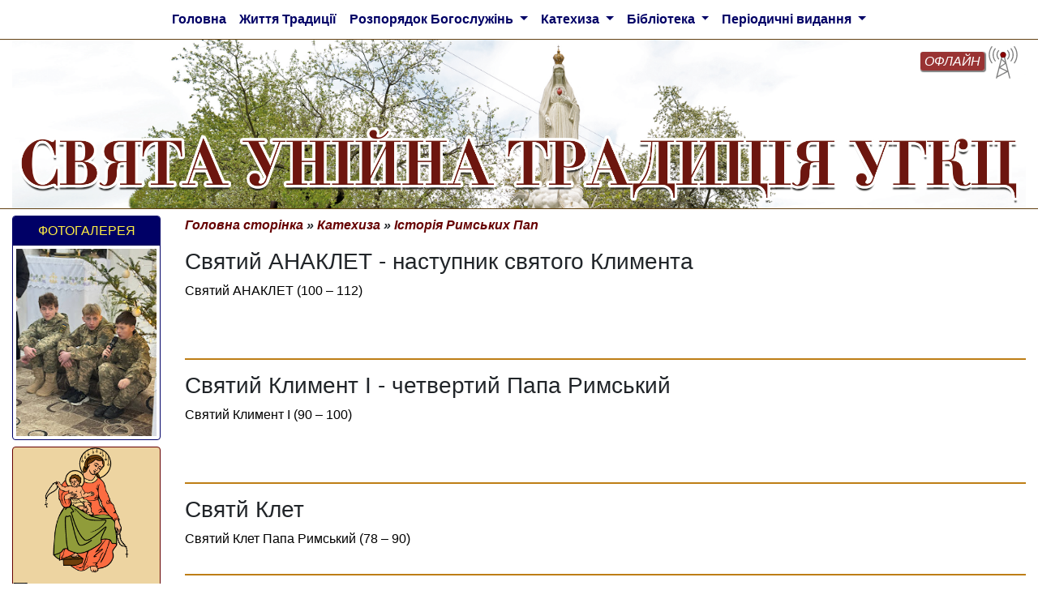

--- FILE ---
content_type: text/html; charset=utf-8
request_url: https://www.saintjosaphat.org/katekhyza/istorija-rimskikh-pap?tx_news_pi1%5B%40widget_0%5D%5BcurrentPage%5D=9&cHash=281e01d5612399f2b681650310238011
body_size: 7091
content:
<!DOCTYPE html>
<html dir="ltr" lang="uk" class="no-js">
<head>

<meta charset="utf-8">
<!-- 
	This website is powered by TYPO3 - inspiring people to share!
	TYPO3 is a free open source Content Management Framework initially created by Kasper Skaarhoj and licensed under GNU/GPL.
	TYPO3 is copyright 1998-2026 of Kasper Skaarhoj. Extensions are copyright of their respective owners.
	Information and contribution at https://typo3.org/
-->


<link rel="shortcut icon" href="/typo3conf/ext/pssjk_site_package/Resources/Public/Icons/favicon-96.png" type="image/png">
<title>Історія Римських Пап - Page 9 of 9 | Унійна Традиція Української Греко-Католицької Церкви</title>
<meta name="generator" content="TYPO3 CMS" />
<meta property="og:type" content="website" />
<meta property="og:url" content="https://www.saintjosaphat.org" />
<meta property="og:site_name" content="Унійна Традиція УГКЦ" />
<meta property="og:image" content="https://www.typo39.saintjosaphat.org/typo3conf/ext/pssjk_site_package/Resources/Public/Images/topimage2.png" />
<meta name="twitter:card" content="summary" />
<meta name="theme-color" content="#edd4a1" />


<link rel="stylesheet" type="text/css" href="/typo3conf/ext/news/Resources/Public/Css/news-basic.css?1616769852" media="all">
<link rel="stylesheet" type="text/css" href="/typo3conf/ext/slick/Resources/Public/JavaScript/slick-1.9.0/slick/slick.min.css?1577799345" media="all">
<link rel="stylesheet" type="text/css" href="/typo3conf/ext/slick/Resources/Public/JavaScript/slick-1.9.0/slick/slick-theme.min.css?1577799345" media="all">
<link rel="stylesheet" type="text/css" href="/typo3conf/ext/slick/Resources/Public/CSS/default.min.css?1577799345" media="all">
<link rel="stylesheet" type="text/css" href="https://stackpath.bootstrapcdn.com/bootstrap/4.4.1/css/bootstrap.min.css" media="all">
<link rel="stylesheet" type="text/css" href="https://cdnjs.cloudflare.com/ajax/libs/font-awesome/4.7.0/css/font-awesome.min.css" media="all">
<link rel="stylesheet" type="text/css" href="/typo3conf/ext/pssjk_site_package/Resources/Public/Css/main_styles.css?1664309643" media="all">
<link rel="stylesheet" type="text/css" href="/typo3conf/ext/pssjk_site_package/Resources/Public/Css/rte.css?1551717651" media="all">
<link rel="stylesheet" type="text/css" href="/typo3temp/assets/css/8cf8cce9e0.css?1577799438" media="all">


<script src="https://code.jquery.com/jquery-3.4.1.min.js" type="text/javascript" integrity="sha256-CSXorXvZcTkaix6Yvo6HppcZGetbYMGWSFlBw8HfCJo=" crossorigin="anonymous"></script>
<script src="/typo3conf/ext/pssjk_site_package/Resources/Public/JavaScript/radio-widget.js?1708435183" type="text/javascript"></script>



<link rel="prev" href="/katekhyza/istorija-rimskikh-pap?tx_news_pi1%5B%40widget_0%5D%5BcurrentPage%5D=8&amp;cHash=f33075a50a596abb4874575938cb3427" />
<link rel="canonical" href="https://www.saintjosaphat.org/katekhyza/istorija-rimskikh-pap?tx_news_pi1%5B%40widget_0%5D%5BcurrentPage%5D=9&amp;cHash=281e01d5612399f2b681650310238011"/>
</head>
<body>
<div class="main-layout"><div class="main-navigation"><div class="container-fluid layout"><nav class="navbar navbar-light navbar-expand-lg p-1"><button class="navbar-toggler" type="button" data-toggle="collapse" data-target="#navbarSupportedContent" aria-controls="navbarSupportedContent" aria-expanded="false" aria-label="Toggle navigation"><span class="navbar-toggler-icon"><!-- <svg xmlns="http://www.w3.org/2000/svg" viewBox="0 0 30 30" width="30" height="30" focusable="false"><title>Menu</title><path stroke="currentColor" stroke-width="2" stroke-linecap="round" stroke-miterlimit="10" d="M4 7h22M4 15h22M4 23h22"></path></svg> --></span></button><div class="collapse navbar-collapse justify-content-center" id="navbarSupportedContent"><ul class="navbar-nav"><li class="nav-item "><a class="nav-link dark-blue font-weight-bold" 
                                  href="/"
                                  target=""
                                  title="Головна">
                                  Головна
                                        
                                    </a></li><li class="nav-item "><a class="nav-link dark-blue font-weight-bold" 
                                  href="/novyny/tradyciia"
                                  target=""
                                  title="Життя Традиції">
                                  Життя Традиції
                                        
                                    </a></li><li class="nav-item dropdown"><a class="nav-link dropdown-toggle dark-blue font-weight-bold" 
                                        href="/rozporyadok"
                                        target=""
                                        title="Розпорядок Богослужінь"
                                        id="navbarDropdown" role="button" data-toggle="dropdown" aria-haspopup="true" aria-expanded="false">
                                        Розпорядок Богослужінь
                                    </a><div class="dropdown-menu" aria-labelledby="navbarDropdown"><a class="dropdown-item dark-blue text-center text-wrap " 
                                              href="/rozporyadok/ryasne1"
                                              target=""
                                              title="Парафія Свв. Верх. Апп. Петра і Павла, Львів, Рясне-1">
                                              Парафія Свв. Верх. Апп. Петра і Павла, Львів, Рясне-1
                                            
                                            </a><a class="dropdown-item dark-blue text-center text-wrap " 
                                              href="/rozporyadok/yaniv"
                                              target=""
                                              title="Парафія Вознесіння Господнього, смт Івано-Франкове">
                                              Парафія Вознесіння Господнього, смт Івано-Франкове
                                            
                                            </a><a class="dropdown-item dark-blue text-center text-wrap " 
                                              href="/rozporyadok/shklo"
                                              target=""
                                              title="Парафія Преподобної Параскеви і Св. Мученика Назарія, смт Шкло">
                                              Парафія Преподобної Параскеви і Св. Мученика Назарія, смт Шкло
                                            
                                            </a><a class="dropdown-item dark-blue text-center text-wrap " 
                                              href="/rozporyadok/ryasne2"
                                              target=""
                                              title="Парафія Пресвятої Євхаристії, Львів, Рясне-2">
                                              Парафія Пресвятої Євхаристії, Львів, Рясне-2
                                            
                                            </a><a class="dropdown-item dark-blue text-center text-wrap " 
                                              href="/rozporyadok/seminariya"
                                              target=""
                                              title="Семінарія Непорочного Серця Матері Божої Фатімської, Львів">
                                              Семінарія Непорочного Серця Матері Божої Фатімської, Львів
                                            
                                            </a><a class="dropdown-item dark-blue text-center text-wrap " 
                                              href="/rozporyadok/rokytne"
                                              target=""
                                              title="Духовний центр Св. Унійної Традиції &quot;Українська Фатіма&quot;, c. Рокитне">
                                              Духовний центр Св. Унійної Традиції &quot;Українська Фатіма&quot;, c. Рокитне
                                            
                                            </a></div></li><li class="nav-item dropdown"><a class="nav-link dropdown-toggle dark-blue font-weight-bold" 
                                        href="/katekhyza"
                                        target=""
                                        title="Катехиза"
                                        id="navbarDropdown" role="button" data-toggle="dropdown" aria-haspopup="true" aria-expanded="false">
                                        Катехиза
                                    </a><div class="dropdown-menu" aria-labelledby="navbarDropdown"><a class="dropdown-item dark-blue text-center text-wrap " 
                                              href="/katekhyza/katekhyzm"
                                              target=""
                                              title="Катехизмові науки">
                                              Катехизмові науки
                                            
                                            </a><a class="dropdown-item dark-blue text-center text-wrap " 
                                              href="/katekhyza/peredshliybna"
                                              target=""
                                              title="Передшлюбна">
                                              Передшлюбна
                                            
                                            </a><a class="dropdown-item dark-blue text-center text-wrap " 
                                              href="/katekhyza/do-pershogo-prychastya"
                                              target=""
                                              title="До Першого Причастя">
                                              До Першого Причастя
                                            
                                            </a><a class="dropdown-item dark-blue text-center text-wrap " 
                                              href="/katekhyza/istorija-rimskikh-pap"
                                              target=""
                                              title="Історія Римських Пап">
                                              Історія Римських Пап
                                            
                                              <span class="sr-only">(current)</span></a></div></li><li class="nav-item dropdown"><a class="nav-link dropdown-toggle dark-blue font-weight-bold" 
                                        href="/vydannya"
                                        target=""
                                        title="Бібліотека"
                                        id="navbarDropdown" role="button" data-toggle="dropdown" aria-haspopup="true" aria-expanded="false">
                                        Бібліотека
                                    </a><div class="dropdown-menu" aria-labelledby="navbarDropdown"><a class="dropdown-item dark-blue text-center text-wrap " 
                                              href="/audioteka"
                                              target=""
                                              title="Аудіозаписи">
                                              Аудіозаписи
                                            
                                            </a><a class="dropdown-item dark-blue text-center text-wrap " 
                                              href="/vydannya/pisni"
                                              target=""
                                              title="Пісенники">
                                              Пісенники
                                            
                                            </a><a class="dropdown-item dark-blue text-center text-wrap " 
                                              href="/vydannya/nabozhenstva"
                                              target=""
                                              title="Набоженства">
                                              Набоженства
                                            
                                            </a><a class="dropdown-item dark-blue text-center text-wrap " 
                                              href="/vydannya/literatura"
                                              target=""
                                              title="Релігійно-художня література">
                                              Релігійно-художня література
                                            
                                            </a><a class="dropdown-item dark-blue text-center text-wrap " 
                                              href="/dukhovnist"
                                              target=""
                                              title="Читання для душі">
                                              Читання для душі
                                            
                                            </a></div></li><li class="nav-item dropdown"><a class="nav-link dropdown-toggle dark-blue font-weight-bold" 
                                        href="/periodichni-vidannja"
                                        target=""
                                        title="Періодичні видання"
                                        id="navbarDropdown" role="button" data-toggle="dropdown" aria-haspopup="true" aria-expanded="false">
                                        Періодичні видання
                                    </a><div class="dropdown-menu" aria-labelledby="navbarDropdown"><a class="dropdown-item dark-blue text-center text-wrap " 
                                              href="/dzvin-z-fatimy"
                                              target=""
                                              title="Дзвін з Фатіми">
                                              Дзвін з Фатіми
                                            
                                            </a><a class="dropdown-item dark-blue text-center text-wrap " 
                                              href="/hkt"
                                              target=""
                                              title="Греко-Католицька Традиція">
                                              Греко-Католицька Традиція
                                            
                                            </a></div></li></ul></div></nav></div></div><div class="main-header"><div class="container-fluid layout"><div class="site-name"><div class="radio-widget-container"><a href="/radio"><div class="radio-widget-online"><span>ОНЛАЙН</span><img class="img-fluid status-icon" src="/typo3conf/ext/pssjk_site_package/Resources/Public/Images/radio-online.svg" width="468" height="468" alt="" /></div><div class="radio-widget-offline"><span>ОФЛАЙН</span><img class="img-fluid status-icon" src="/typo3conf/ext/pssjk_site_package/Resources/Public/Images/radio-offline.svg" width="468" height="468" alt="" /></div><div class="radio-widget-checking"><img class="img-fluid status-icon" src="/typo3conf/ext/pssjk_site_package/Resources/Public/Images/radio-checking.svg" width="468" height="468" alt="" /></div></a></div><div class="site-name-sm d-md-none dark-cherry"><div>СВЯТА УНІЙНА ТРАДИЦІЯ УГКЦ</div></div><div class="site-name-md d-none d-md-block"><img class="img-fluid" src="/typo3conf/ext/pssjk_site_package/Resources/Public/Images/sitename.png" width="4721" height="392" alt="" /></div></div></div></div><div class="main-content"><div class="container-fluid layout"><div class="row"><div class="col-lg-2"><div id="c198" class="card dark-blue bottom-space-md" ><div class="card-header d-none d-lg-block"><!-- card header 33f --><h2 class = "yellow text-center"><a href="/gallery">Фотогалерея</a></h2></div><div class="card-body px-1 py-1"><div class="container-fluid"><div class="row align-items-center"><div class="col-sm-4 col-lg-12 px-lg-0 text-center"><a href="/gallery?tx_googlephotosgallery_listview%5Baction%5D=singleView&amp;tx_googlephotosgallery_listview%5Balbum%5D=313&amp;tx_googlephotosgallery_listview%5Bcontroller%5D=Albums&amp;cHash=64a6fbd9ce8fef6675a379cc21cdfd67"><img class="img-fluid" src="https://lh3.googleusercontent.com/pw/AP1GczPu0VRAhy-wGt2yUL60Fewjh0wBdAeLUh4KnKT3jVpYghLJguSgrV_aWP-q5uPYvgys5Bsv0Oicy6fS904eh7n-AN8PjmK_vojvyfWSCX47SZfXvMWG=w256-h256" alt="Вертеп на парафії Пресвятої Тройці у Яворові, 28 грудня 2025 р. Б. · Thursday, Jan 1 📸" title="Вертеп на парафії Пресвятої Тройці у Яворові, 28 грудня 2025 р. Б. · Thursday, Jan 1 📸"/></a></div><div class="col-sm-8 d-lg-none"><a href="/gallery?tx_googlephotosgallery_listview%5Baction%5D=singleView&amp;tx_googlephotosgallery_listview%5Balbum%5D=313&amp;tx_googlephotosgallery_listview%5Bcontroller%5D=Albums&amp;cHash=64a6fbd9ce8fef6675a379cc21cdfd67"><span class="font-weight-bold dark-blue">Вертеп на парафії Пресвятої Тройці у Яворові, 28 грудня 2025 р. Б. · Thursday, Jan 1 📸</span></a></div></div></div></div></div><div class="left-nav row mx-0 mb-2"><div class="col-sm-12 col-lg-12 px-lg-0"><ul class="nav justify-content-center"><li class="nav-item mx-1 mx-lg-0 rounded border-cherry left-nav-btn"><a class="nav-link" href="https://pompeya.org.ua/" target="" title="Помпейська дев'ятниця"><img class="img-fluid" title="Помпейська дев'ятниця" src="/fileadmin/user_upload/pompeya2.png" width="200" height="250" alt=""></a></li><li class="nav-item mx-1 mx-lg-0 rounded border-cherry left-nav-btn"><a class="nav-link" href="/pozhertva-na-seminariyu" target="" title="Пожертва на Семінарію"><img class="img-fluid p-2" title="Пожертва на Семінарію" src="/fileadmin/user_upload/pozhertva_sm_2.jpg" alt=""></a></li><li class="nav-item mx-1 mx-lg-0 rounded border-cherry left-nav-btn "><a class="nav-link" href="/radio" target="" title="Інтернет-радіо"><img class="img-fluid rounded" title="Інтернет-радіо" src="/fileadmin/user_upload/transljacija.png" width="354" height="118" alt="" /></a></li><li class="nav-item mx-1 mx-lg-0 rounded border-cherry left-nav-btn "><a class="nav-link" href="/molytva-za-myr" target="" title="Молитва за мир в Україні"><img class="img-fluid rounded" title="Молитва за мир в Україні" src="/fileadmin/user_upload/za_mir.png" width="354" height="118" alt="" /></a></li><li class="nav-item mx-1 mx-lg-0 rounded border-cherry left-nav-btn "><a class="nav-link" href="/spilnoty" target="" title="Спільноти парафій Св. Традиції"><img class="img-fluid rounded" title="Спільноти парафій Св. Традиції" src="/fileadmin/user_upload/parafii__.png" width="354" height="118" alt="" /></a></li><li class="nav-item mx-1 mx-lg-0 rounded border-cherry left-nav-btn "><a class="nav-link" href="/korysni-storinky" target="" title="Корисні сторінки"><img class="img-fluid rounded" title="Корисні сторінки" src="/fileadmin/user_upload/resursi.png" width="354" height="118" alt="" /></a></li><li class="nav-item mx-1 mx-lg-0 rounded border-cherry left-nav-btn "><a class="nav-link" href="/podilis-foto" target="" title="Поділись фото"><img class="img-fluid rounded" title="Поділись фото" src="/fileadmin/user_upload/foto.png" width="354" height="118" alt="" /></a></li><li class="nav-item mx-1 mx-lg-0 rounded border-cherry left-nav-btn "><a class="nav-link" href="https://instagram.com/saint.josaphat" target="" title="Інстаграм Традиції"><img class="img-fluid rounded" title="Інстаграм Традиції" src="/fileadmin/user_upload/Instagram.png" width="354" height="118" alt="" /></a></li><li class="nav-item mx-1 mx-lg-0 rounded border-cherry left-nav-btn "><a class="nav-link" href="https://t.me/saint_josaphat" target="" title="Телеграм Традиції"><img class="img-fluid rounded" title="Телеграм Традиції" src="/fileadmin/user_upload/Telegram.png" width="354" height="118" alt="" /></a></li><li class="nav-item mx-1 mx-lg-0 rounded border-cherry left-nav-btn "><a class="nav-link" href="https://www.youtube.com/user/Bibliotekaapaul1" target="" title="Ютуб Традиції"><img class="img-fluid rounded" title="Ютуб Традиції" src="/fileadmin/user_upload/YouTube.png" width="354" height="118" alt="" /></a></li></ul></div></div><!--  --></div><div class="col-lg-10"><div id="breadcrumbs" class="brown"><a href="/" title="Головна сторінка">Головна сторінка</a>&nbsp;&raquo;&nbsp;<a href="/katekhyza" title="Катехиза">Катехиза</a>&nbsp;&raquo;&nbsp;<em><a href="/katekhyza/istorija-rimskikh-pap">Історія Римських Пап</a></em></div><div id="c400" class="frame frame-default frame-type-list frame-layout-0"><div class="news"><!--TYPO3SEARCH_end--><div class="news-list-view" id="news-container-400"><!--
	=====================
		overridenh Partials/List/Item.html
--><div class="article articletype-0" itemscope="itemscope" itemtype="http://schema.org/Article"><!-- header --><div class="header"><h3><a title="Святий АНАКЛЕТ - наступник святого Климента" href="/katekhyza/istorija-rimskikh-pap?tx_news_pi1%5Baction%5D=detail&amp;tx_news_pi1%5Bcontroller%5D=News&amp;tx_news_pi1%5Bnews%5D=4209&amp;cHash=fc216864f73db24703d372b2c0207dfc"><span itemprop="headline">Святий АНАКЛЕТ - наступник святого Климента</span></a></h3></div><!-- teaser --><div class="teaser-text"><div itemprop="description"><p>Святий АНАКЛЕТ (100 – 112)</p><p>&nbsp;</p></div></div></div><!--
	=====================
		overridenh Partials/List/Item.html
--><div class="article articletype-0" itemscope="itemscope" itemtype="http://schema.org/Article"><!-- header --><div class="header"><h3><a title="Святий Климент І - четвертий Папа Римський" href="/katekhyza/istorija-rimskikh-pap?tx_news_pi1%5Baction%5D=detail&amp;tx_news_pi1%5Bcontroller%5D=News&amp;tx_news_pi1%5Bnews%5D=4180&amp;cHash=07ab9a0c1ddba9c35f8d690a65cb5e8b"><span itemprop="headline">Святий Климент І - четвертий Папа Римський</span></a></h3></div><!-- teaser --><div class="teaser-text"><div itemprop="description"><p>Святий Климент І (90 – 100)</p><p>&nbsp;</p></div></div></div><!--
	=====================
		overridenh Partials/List/Item.html
--><div class="article articletype-0" itemscope="itemscope" itemtype="http://schema.org/Article"><!-- header --><div class="header"><h3><a title="Святй Клет" href="/katekhyza/istorija-rimskikh-pap?tx_news_pi1%5Baction%5D=detail&amp;tx_news_pi1%5Bcontroller%5D=News&amp;tx_news_pi1%5Bnews%5D=4179&amp;cHash=0744225f84700cf041d400aecc7fc5c8"><span itemprop="headline">Святй Клет</span></a></h3></div><!-- teaser --><div class="teaser-text"><div itemprop="description"><p>Святий Клет Папа Римський (78 – 90)</p></div></div></div><!--
	=====================
		overridenh Partials/List/Item.html
--><div class="article articletype-0" itemscope="itemscope" itemtype="http://schema.org/Article"><!-- header --><div class="header"><h3><a title="Святий Ліно - другий Папа Римський" href="/katekhyza/istorija-rimskikh-pap?tx_news_pi1%5Baction%5D=detail&amp;tx_news_pi1%5Bcontroller%5D=News&amp;tx_news_pi1%5Bnews%5D=4128&amp;cHash=479623728976e962259ee065d85892c4"><span itemprop="headline">Святий Ліно - другий Папа Римський</span></a></h3></div><!-- teaser --><div class="teaser-text"><div itemprop="description"><p>Історія римських пап. Продовження</p></div></div></div><!--
	=====================
		overridenh Partials/List/Item.html
--><div class="article articletype-0" itemscope="itemscope" itemtype="http://schema.org/Article"><!-- header --><div class="header"><h3><a title="ІЗ КНИГИ: &quot;ВСІ ПАПИ: ВІД СВЯТОГО ПЕТРА ДО ПІЯ ХІ&quot; (Переклад з італ.) " href="/katekhyza/istorija-rimskikh-pap?tx_news_pi1%5Baction%5D=detail&amp;tx_news_pi1%5Bcontroller%5D=News&amp;tx_news_pi1%5Bnews%5D=4083&amp;cHash=32335e1eb1bb4ac1713fc977e3fe4402"><span itemprop="headline">ІЗ КНИГИ: &quot;ВСІ ПАПИ: ВІД СВЯТОГО ПЕТРА ДО ПІЯ ХІ&quot; (Переклад з італ.) </span></a></h3></div><div class="news-img-wrap"><a title="ІЗ КНИГИ: &quot;ВСІ ПАПИ: ВІД СВЯТОГО ПЕТРА ДО ПІЯ ХІ&quot; (Переклад з італ.) " href="/katekhyza/istorija-rimskikh-pap?tx_news_pi1%5Baction%5D=detail&amp;tx_news_pi1%5Bcontroller%5D=News&amp;tx_news_pi1%5Bnews%5D=4083&amp;cHash=32335e1eb1bb4ac1713fc977e3fe4402"><img src="/fileadmin/_processed_/6/a/csm_TUTTI_I_PAPPI_41b9846189.jpg" width="75" height="100" alt="" /></a></div><!-- teaser --><div class="teaser-text"><div itemprop="description"><p>СВЯТИЙ ПЕТРО - І Римський папа (33 - 67)</p></div></div></div><div class="page-navigation"><p>
				Page 9 of 9.
			</p><ul class="f3-widget-paginator"><li class="previous"><a href="/katekhyza/istorija-rimskikh-pap?tx_news_pi1%5B%40widget_0%5D%5BcurrentPage%5D=8&amp;cHash=f33075a50a596abb4874575938cb3427">
									Previous
								</a></li><li class="first"><a href="/katekhyza/istorija-rimskikh-pap">1</a></li><li>…</li><li><a href="/katekhyza/istorija-rimskikh-pap?tx_news_pi1%5B%40widget_0%5D%5BcurrentPage%5D=7&amp;cHash=f2789772a77b6aba7cbe6d62786ff051">7</a></li><li><a href="/katekhyza/istorija-rimskikh-pap?tx_news_pi1%5B%40widget_0%5D%5BcurrentPage%5D=8&amp;cHash=f33075a50a596abb4874575938cb3427">8</a></li><li class="current">9</li></ul></div><div class="news-clear"></div></div><!-- Link Back --><div class="all-news-link-wrap"><a href="/katekhyza/istorija-rimskikh-pap">
				всі записи
			</a></div><!--TYPO3SEARCH_begin--></div></div></div></div></div></div><div class="main-footer"><div class="container-fluid layout"><div class="row"><div class="col-md-3 "><img class="img-fluid" src="/typo3conf/ext/pssjk_site_package/Resources/Public/Images/herb.png" width="372" height="352" alt="" /></div><div class="col-md-9 text-center"><p>Cайт <strong>Священичого Братства Святого Священномученика Йосафата</strong>. </p><p>Адреса осередку: м. Львів, вул. Грінченка, 14а.</p><p>Веб-сайт: https://www.saintjosaphat.org. Електронна адреса: <i>info@saintjosaphat.org</i>.</p><p>У справах функціонування сайту пишіть на: <i>admin@saintjosaphat.org</i>. </p></div></div></div></div></div>
<script src="https://stackpath.bootstrapcdn.com/bootstrap/4.4.1/js/bootstrap.min.js" type="text/javascript"></script>
<script src="/typo3conf/ext/slick/Resources/Public/JavaScript/slick-1.9.0/slick/slick.min.js?1577799345" type="text/javascript"></script>
<script src="/typo3conf/ext/slick/Resources/Public/JavaScript/randomize.js?1577799345" type="text/javascript"></script>
<script type="text/javascript">
/*<![CDATA[*/
/*TS_inlineFooter*/
					var typeOfSlickUids = typeof slickUids;
					if( typeOfSlickUids != 'undefined' ) {
						if(Array.isArray(slickUids)){
							$(document).ready(function () {
								for (var i = 0; i < slickUids.length; i++) {
									var boolSlickRandomizeX = eval("boolSlickRandomize" + slickUids[i]);
									//alert(boolSlickRandomizeX);
									if( boolSlickRandomizeX == true ) {
										$('#slickid-' + slickUids[i]).randomize();
									} 
								}
							});
						}
					}
					$(document).ready(function () {
						if( (typeof obj === "object") && (obj !== null) ) {
							var sortedKeys = Object.keys(obj).sort();
							//alert( sortedKeys[0] );
							if(Array.isArray(sortedKeys)){
								for (var i = 0; i < sortedKeys.length; i++) {
									obj[sortedKeys[i]]();
								}
							}
						}
					});
					

/*t3googleanalytics-configuration*/

              var googleAnalyticsTrackingId = 'UA-4239642-2',
                googleAnalyticsDisabledCookie = 'google-analytics-disable-' + googleAnalyticsTrackingId;

              // Function to disable Google Analytics
              var googleAnalyticsDisable = function() {
                document.cookie = googleAnalyticsDisabledCookie + '=true; expires=Thu, 31 Dec 2099 23:59:59 UTC; path=/';
                window[googleAnalyticsDisable] = true;
              };

              // Function to enable Google Analytics
              var googleAnalyticsEnable = function() {
                document.cookie = googleAnalyticsDisabledCookie + '=true; expires=Thu, 01 Jan 1970 00:00:01 UTC; path=/';
                window[googleAnalyticsDisable] = false;
              };

              // Load and start Google Analytics if not disabled
              if (document.cookie.indexOf(googleAnalyticsDisabledCookie + '=true') === -1) {
                var googleAnalyticsScript = document.createElement('script');
                googleAnalyticsScript.onload = function () {
                  window.dataLayer = window.dataLayer || [];
                  function gtag(){dataLayer.push(arguments);}
                  gtag('js', new Date());
                  gtag('config', googleAnalyticsTrackingId, {
                    'transport_type': 'beacon',
                    'anonymize_ip': true
                  });
                };
                googleAnalyticsScript.src = 'https://www.googletagmanager.com/gtag/js?id=' + googleAnalyticsTrackingId;
                document.head.appendChild(googleAnalyticsScript);
              }
            

/*]]>*/
</script>

</body>
</html>

--- FILE ---
content_type: image/svg+xml
request_url: https://www.saintjosaphat.org/typo3conf/ext/pssjk_site_package/Resources/Public/Images/radio-offline.svg
body_size: 3456
content:
<?xml version="1.0" encoding="windows-1252"?>
<!-- Generator: Adobe Illustrator 19.0.0, SVG Export Plug-In . SVG Version: 6.00 Build 0)  -->
<svg version="1.1" id="Capa_1" xmlns="http://www.w3.org/2000/svg" xmlns:xlink="http://www.w3.org/1999/xlink" x="0px" y="0px" viewBox="0 0 468.016 468.016" style="enable-background:new 0 0 468.016 468.016;" xml:space="preserve">
<g>
	<g>
		<g>
			<path style="fill:gray" d="M403.328,3.384l0-0.04c-2.601-3.572-7.604-4.359-11.176-1.758c-3.528,2.569-4.346,7.49-1.84,11.063     c47.595,66.618,47.595,156.118,0,222.736c-2.582,3.586-1.768,8.585,1.818,11.167c0.015,0.011,0.031,0.022,0.047,0.033     c3.593,2.564,8.583,1.733,11.152-1.856C454.901,172.546,454.901,75.567,403.328,3.384z"/>
			<path style="fill:gray" d="M75.841,1.489c0,0-0.001,0-0.001-0.001c-3.593-2.564-8.583-1.733-11.152,1.856c-51.573,72.183-51.573,169.161,0,241.344     c2.601,3.572,7.604,4.359,11.176,1.758c3.528-2.569,4.346-7.49,1.84-11.062c-47.595-66.618-47.595-156.118,0-222.736     C80.271,9.052,79.437,4.056,75.841,1.489z"/>
			<path style="fill:gray" d="M126.72,40.704c2.706-3.492,2.069-8.518-1.424-11.224c0,0,0,0,0,0c-3.48-2.697-8.486-2.075-11.2,1.392     c-42.741,54.741-42.741,131.547,0,186.288c2.715,3.486,7.742,4.111,11.228,1.396s4.111-7.742,1.396-11.228     C88.48,158.369,88.48,89.664,126.72,40.704z"/>
			<path style="fill:gray" d="M342.722,29.479c0,0-0.001,0.001-0.001,0.001c-3.467,2.714-4.089,7.72-1.392,11.2     c38.241,48.959,38.241,117.665,0,166.624c-2.715,3.486-2.09,8.513,1.396,11.228s8.513,2.09,11.228-1.396     c42.741-54.741,42.741-131.547,0-186.288C351.229,27.369,346.201,26.756,342.722,29.479z"/>
			<path style="fill:gray" d="M292.248,69.288c29.013,30.718,29.013,78.738,0,109.456c-3.029,3.217-2.876,8.28,0.34,11.309     c0.001,0.001,0.002,0.002,0.004,0.003c3.219,3.027,8.282,2.871,11.308-0.348c0.001-0.001,0.002-0.003,0.004-0.004     c34.804-36.877,34.804-94.499,0-131.376c-3.001-3.243-8.063-3.438-11.305-0.437c-3.243,3.001-3.438,8.063-0.437,11.305     C292.19,69.227,292.219,69.258,292.248,69.288z"/>
			<path style="fill:gray" d="M169.936,192.224c4.418,0.002,8.002-3.578,8.004-7.996c0.001-2.038-0.776-3.999-2.172-5.484     c-29.013-30.718-29.013-78.738,0-109.456c3.052-3.195,2.936-8.259-0.259-11.311c-3.195-3.052-8.259-2.936-11.311,0.259     c-0.029,0.03-0.058,0.061-0.086,0.092c-34.804,36.877-34.804,94.499,0,131.376C165.623,191.311,167.73,192.223,169.936,192.224z"/>
			<path style="fill:gray" d="M337.768,458.024l-77.896-303.752c16.852-14.284,18.933-39.525,4.649-56.377c-14.284-16.852-39.525-18.933-56.377-4.649     c-16.852,14.284-18.933,39.525-4.649,56.377c1.419,1.675,2.974,3.23,4.649,4.649l-77.888,303.752     c-1.101,4.279,1.476,8.64,5.755,9.741c0.004,0.001,0.009,0.002,0.013,0.003c0.649,0.164,1.315,0.247,1.984,0.248     c3.65-0.002,6.835-2.473,7.744-6.008l2.672-10.4c0.448-0.127,0.884-0.293,1.304-0.496L299.272,372.4l22.976,89.6     c0.907,3.544,4.102,6.021,7.76,6.016c0.672,0,1.341-0.083,1.992-0.248c4.281-1.093,6.865-5.45,5.771-9.731     C337.77,458.033,337.769,458.029,337.768,458.024z M260.64,221.696l-43.504-38.072l5.504-21.456     c3.678,1.171,7.508,1.793,11.368,1.848c3.859-0.055,7.69-0.677,11.368-1.848L260.64,221.696z M234.008,100.016     c13.255,0,24,10.745,24,24s-10.745,24-24,24s-24-10.745-24-24S220.753,100.016,234.008,100.016z M212.688,200.984l48.184,42.176     l-71.2,47.44L212.688,200.984z M153.728,430.912l28.72-112l97.6,45.536L153.728,430.912z M194.28,306.784l75.304-50.208     l24.856,96.944L194.28,306.784z"/>

		</g>
	</g>
</g>
			  <circle cx="234.008" cy="125" r="40" stroke="black" stroke-width="3" fill="darkred" />

</svg>

--- FILE ---
content_type: image/svg+xml
request_url: https://www.saintjosaphat.org/typo3conf/ext/pssjk_site_package/Resources/Public/Images/radio-checking.svg
body_size: 3492
content:
<?xml version="1.0" encoding="windows-1252"?>
<!-- Generator: Adobe Illustrator 19.0.0, SVG Export Plug-In . SVG Version: 6.00 Build 0)  -->
<svg version="1.1" id="Capa_1" xmlns="http://www.w3.org/2000/svg" xmlns:xlink="http://www.w3.org/1999/xlink" x="0px" y="0px" viewBox="0 0 468.016 468.016" style="enable-background:new 0 0 468.016 468.016;" xml:space="preserve">
<g>
	<g>
		<g>
			<path style="fill:lightgray" d="M403.328,3.384l0-0.04c-2.601-3.572-7.604-4.359-11.176-1.758c-3.528,2.569-4.346,7.49-1.84,11.063     c47.595,66.618,47.595,156.118,0,222.736c-2.582,3.586-1.768,8.585,1.818,11.167c0.015,0.011,0.031,0.022,0.047,0.033     c3.593,2.564,8.583,1.733,11.152-1.856C454.901,172.546,454.901,75.567,403.328,3.384z"/>
			<path style="fill:lightgray" d="M75.841,1.489c0,0-0.001,0-0.001-0.001c-3.593-2.564-8.583-1.733-11.152,1.856c-51.573,72.183-51.573,169.161,0,241.344     c2.601,3.572,7.604,4.359,11.176,1.758c3.528-2.569,4.346-7.49,1.84-11.062c-47.595-66.618-47.595-156.118,0-222.736     C80.271,9.052,79.437,4.056,75.841,1.489z"/>
			<path style="fill:lightgray" d="M126.72,40.704c2.706-3.492,2.069-8.518-1.424-11.224c0,0,0,0,0,0c-3.48-2.697-8.486-2.075-11.2,1.392     c-42.741,54.741-42.741,131.547,0,186.288c2.715,3.486,7.742,4.111,11.228,1.396s4.111-7.742,1.396-11.228     C88.48,158.369,88.48,89.664,126.72,40.704z"/>
			<path style="fill:lightgray" d="M342.722,29.479c0,0-0.001,0.001-0.001,0.001c-3.467,2.714-4.089,7.72-1.392,11.2     c38.241,48.959,38.241,117.665,0,166.624c-2.715,3.486-2.09,8.513,1.396,11.228s8.513,2.09,11.228-1.396     c42.741-54.741,42.741-131.547,0-186.288C351.229,27.369,346.201,26.756,342.722,29.479z"/>
			<path style="fill:lightgray" d="M292.248,69.288c29.013,30.718,29.013,78.738,0,109.456c-3.029,3.217-2.876,8.28,0.34,11.309     c0.001,0.001,0.002,0.002,0.004,0.003c3.219,3.027,8.282,2.871,11.308-0.348c0.001-0.001,0.002-0.003,0.004-0.004     c34.804-36.877,34.804-94.499,0-131.376c-3.001-3.243-8.063-3.438-11.305-0.437c-3.243,3.001-3.438,8.063-0.437,11.305     C292.19,69.227,292.219,69.258,292.248,69.288z"/>
			<path style="fill:lightgray" d="M169.936,192.224c4.418,0.002,8.002-3.578,8.004-7.996c0.001-2.038-0.776-3.999-2.172-5.484     c-29.013-30.718-29.013-78.738,0-109.456c3.052-3.195,2.936-8.259-0.259-11.311c-3.195-3.052-8.259-2.936-11.311,0.259     c-0.029,0.03-0.058,0.061-0.086,0.092c-34.804,36.877-34.804,94.499,0,131.376C165.623,191.311,167.73,192.223,169.936,192.224z"/>
			<path style="fill:lightgray" d="M337.768,458.024l-77.896-303.752c16.852-14.284,18.933-39.525,4.649-56.377c-14.284-16.852-39.525-18.933-56.377-4.649     c-16.852,14.284-18.933,39.525-4.649,56.377c1.419,1.675,2.974,3.23,4.649,4.649l-77.888,303.752     c-1.101,4.279,1.476,8.64,5.755,9.741c0.004,0.001,0.009,0.002,0.013,0.003c0.649,0.164,1.315,0.247,1.984,0.248     c3.65-0.002,6.835-2.473,7.744-6.008l2.672-10.4c0.448-0.127,0.884-0.293,1.304-0.496L299.272,372.4l22.976,89.6     c0.907,3.544,4.102,6.021,7.76,6.016c0.672,0,1.341-0.083,1.992-0.248c4.281-1.093,6.865-5.45,5.771-9.731     C337.77,458.033,337.769,458.029,337.768,458.024z M260.64,221.696l-43.504-38.072l5.504-21.456     c3.678,1.171,7.508,1.793,11.368,1.848c3.859-0.055,7.69-0.677,11.368-1.848L260.64,221.696z M234.008,100.016     c13.255,0,24,10.745,24,24s-10.745,24-24,24s-24-10.745-24-24S220.753,100.016,234.008,100.016z M212.688,200.984l48.184,42.176     l-71.2,47.44L212.688,200.984z M153.728,430.912l28.72-112l97.6,45.536L153.728,430.912z M194.28,306.784l75.304-50.208     l24.856,96.944L194.28,306.784z"/>

		</g>
	</g>
</g>
			  <circle cx="234.008" cy="125" r="40" stroke="gray" stroke-width="3" fill="lightgray" />

</svg>